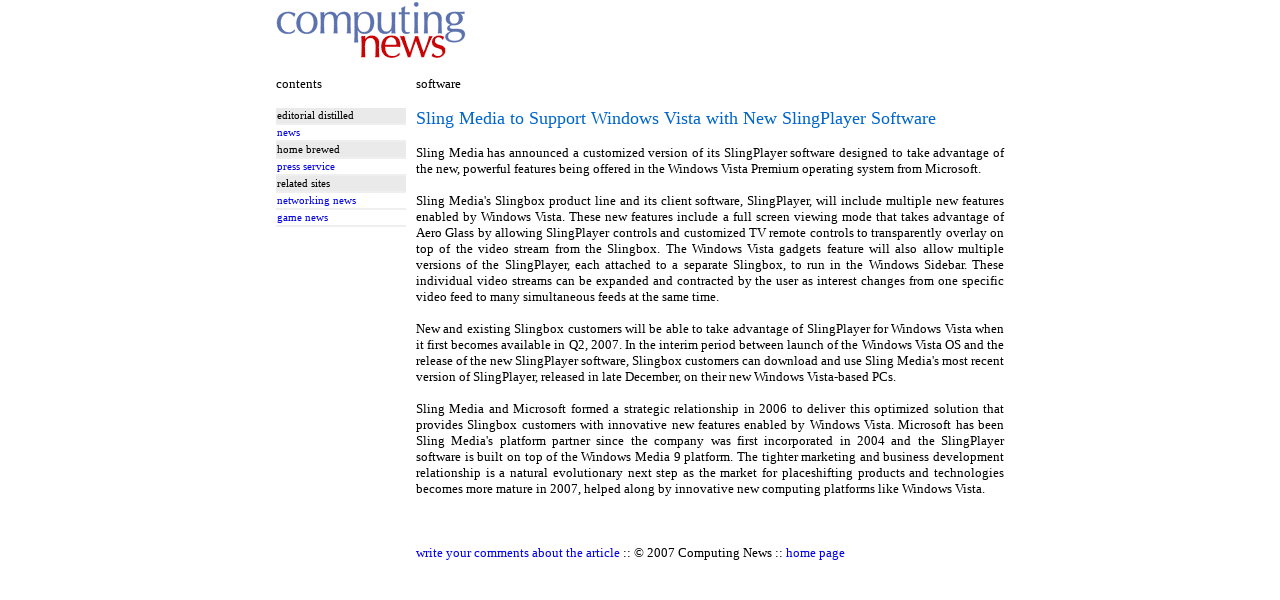

--- FILE ---
content_type: text/html
request_url: https://home.nestor.minsk.by/computers/news/2007/01/0844.html
body_size: 1490
content:
<html><head>
<meta http-equiv="Content-Type" content="text/html; charset=windows-1252">
<meta http-equiv="Content-Language" content="en-gb">
<meta name="description" content="">
<meta name="keywords" content="">
<title>Sling Media to Support Windows Vista with New SlingPlayer Software</title>
<style><!--
a            { text-decoration: none }
a:hover      { color: #FFFFFF;  background-color:#0066CC; }
td          { font-family: Verdana; font-size: 10pt; vertical-align: text-top;}
td.m { font-size: 8pt; border-bottom: 2px solid #EFEFEF; padding-top: 2; padding-bottom: 2; }
td.h {background-color: #6277B2; color: #FFFFFF; font-weight: bold;}
table.menu { border-collapse: collapse;}
table.menu td a{ display: block; width:100%; height:100%; }
-->
</style>
<base target="_self"></head>
<body topmargin=0 leftmargin=0 marginheight=0 marginwidth=0>
<center>
<table border=0 cellpadding=0 cellspacing=0 width=728>
<tr><td height=60><img border=0 src=../../../logo.gif>
</table>
<table border=0 cellspacing=0 cellpadding=0 width=100%>
<tr><td align="center" bgcolor="003366">
<script type="text/javascript"><!--
google_ad_client = "pub-8530766002078490";
/* 728x90, jazz */
google_ad_slot = "4699017910";
google_ad_width = 728;
google_ad_height = 90;
//-->
</script>
<script type="text/javascript"
src="http://pagead2.googlesyndication.com/pagead/show_ads.js">
</script>
</table>
<table border=0 cellpadding=0 cellspacing=0 width=728>
<col width=140><col>
<tr><td><br>contents<td><br>software
<tr><td>&nbsp;<table width=130 class=menu><tr><td class=m bgcolor=#EAEAEA>editorial distilled<tr><td class=m><a href="../../../index.html">news</a><tr><td class=m bgcolor=#EAEAEA>home brewed<tr><td class=m><a href="../../../press/index.html">press service</a><tr><td class=m bgcolor=#EAEAEA>related sites<tr><td class=m><a href="../../../../networks/index.html">networking news</a><tr><td class=m><a href="../../../../game/index.html">game news</a></table>

<td style="text-align: Justify;"><br>
<font size=4 color=#0066CC>Sling Media to Support Windows Vista with New SlingPlayer Software</font><br><br>Sling Media has announced a customized version of its SlingPlayer software designed to take advantage of the new, powerful features being offered in the Windows Vista Premium operating system from Microsoft.<br><br>Sling Media's Slingbox product line and its client software, SlingPlayer, will include multiple new features enabled by Windows Vista. These new features include a full screen viewing mode that takes advantage of Aero Glass by allowing SlingPlayer controls and customized TV remote controls to transparently overlay on top of the video stream from the Slingbox. The Windows Vista gadgets feature will also allow multiple versions of the SlingPlayer, each attached to a separate Slingbox, to run in the Windows Sidebar. These individual video streams can be expanded and contracted by the user as interest changes from one specific video feed to many simultaneous feeds at the same time.<br><br>New and existing Slingbox customers will be able to take advantage of SlingPlayer for Windows Vista when it first becomes available in Q2, 2007. In the interim period between launch of the Windows Vista OS and the release of the new SlingPlayer software, Slingbox customers can download and use Sling Media's most recent version of SlingPlayer, released in late December, on their new Windows Vista-based PCs.<br><br>Sling Media and Microsoft formed a strategic relationship in 2006 to deliver this optimized solution that provides Slingbox customers with innovative new features enabled by Windows Vista. Microsoft has been Sling Media's platform partner since the company was first incorporated in 2004 and the SlingPlayer software is built on top of the Windows Media 9 platform. The tighter marketing and business development relationship is a natural evolutionary next step as the market for placeshifting products and technologies becomes more mature in 2007, helped along by innovative new computing platforms like Windows Vista.<br><br><br><br><a href=../../../../forum/index.pl?topic=n>write your comments about the article</a> :: © 2007 Computing News :: <a href=http://home.nestor.minsk.by/computers/index.html>home page</a><br><br>
</table>

<br>
&nbsp;<table border=0 cellspacing=0 cellpadding=0 width=100%>
<tr><td align="center" bgcolor="003366">
<script type="text/javascript"><!--
google_ad_client = "pub-8530766002078490";
/* 728x90, jazz */
google_ad_slot = "4699017910";
google_ad_width = 728;
google_ad_height = 90;
//-->
</script>
<script type="text/javascript"
src="http://pagead2.googlesyndication.com/pagead/show_ads.js">
</script>
</table>
</center>
</body></html>